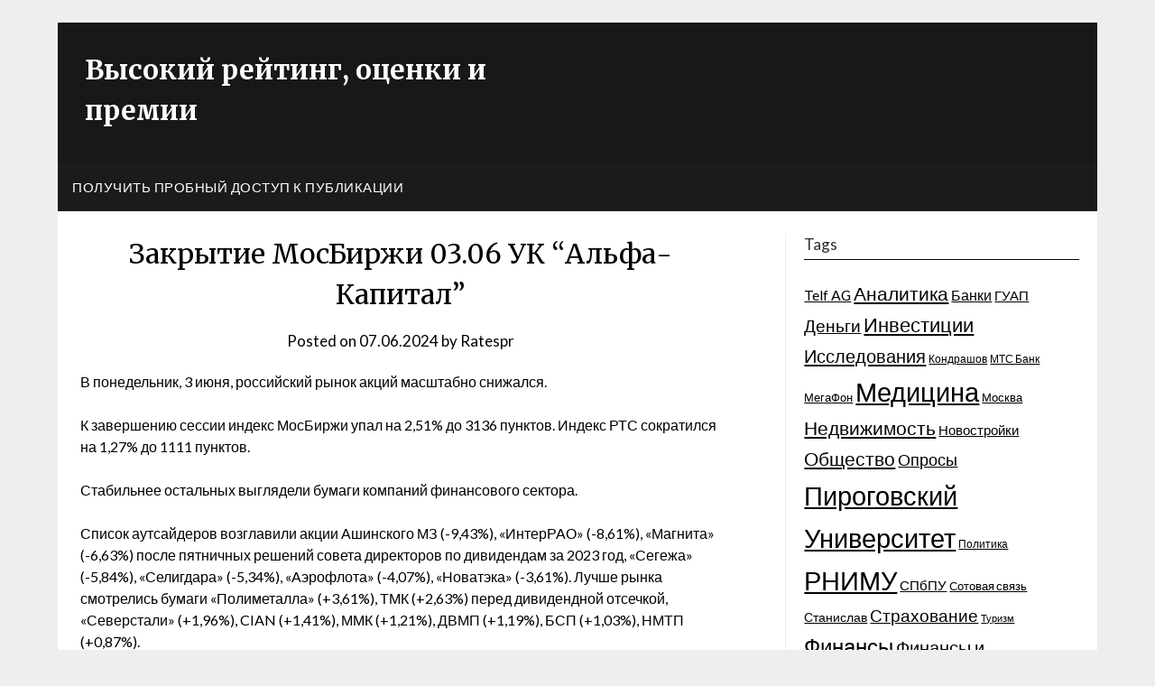

--- FILE ---
content_type: text/html; charset=UTF-8
request_url: https://high-ratings.ru/zakrytie-mosbirzhi-uk-alfa-kapital-w2tn/
body_size: 15784
content:
<!doctype html>
<html lang="ru-RU">
<head>
	<meta charset="UTF-8">
	<meta name="viewport" content="width=device-width, initial-scale=1">
	<link rel="profile" href="http://gmpg.org/xfn/11">


<link rel="apple-touch-icon" sizes="180x180" href="/apple-touch-icon.png">
<link rel="icon" type="image/png" sizes="32x32" href="/favicon-32x32.png">
<link rel="icon" type="image/png" sizes="16x16" href="/favicon-16x16.png">
<link rel="manifest" href="/site.webmanifest">
<link rel="mask-icon" href="/safari-pinned-tab.svg" color="#5bbad5">
<meta name="msapplication-TileColor" content="#603cba">
<meta name="theme-color" content="#ffffff">



	<title>Закрытие МосБиржи 03.06 УК &#8220;Альфа-Капитал&#8221; &#8211; Высокий рейтинг, оценки и премии</title>
<meta name='robots' content='max-image-preview:large' />
	<style>img:is([sizes="auto" i], [sizes^="auto," i]) { contain-intrinsic-size: 3000px 1500px }</style>
	<link rel='dns-prefetch' href='//fonts.googleapis.com' />
<link rel="alternate" type="application/rss+xml" title="Высокий рейтинг, оценки и премии &raquo; Feed" href="https://high-ratings.ru/feed/" />
<link rel="alternate" type="application/rss+xml" title="Высокий рейтинг, оценки и премии &raquo; Comments Feed" href="https://high-ratings.ru/comments/feed/" />
<link rel="alternate" type="application/rss+xml" title="Высокий рейтинг, оценки и премии &raquo; Закрытие МосБиржи 03.06 УК &#8220;Альфа-Капитал&#8221; Comments Feed" href="https://high-ratings.ru/zakrytie-mosbirzhi-uk-alfa-kapital-w2tn/feed/" />
<script type="text/javascript">
/* <![CDATA[ */
window._wpemojiSettings = {"baseUrl":"https:\/\/s.w.org\/images\/core\/emoji\/15.1.0\/72x72\/","ext":".png","svgUrl":"https:\/\/s.w.org\/images\/core\/emoji\/15.1.0\/svg\/","svgExt":".svg","source":{"concatemoji":"https:\/\/high-ratings.ru\/wp-includes\/js\/wp-emoji-release.min.js?ver=6.8.1"}};
/*! This file is auto-generated */
!function(i,n){var o,s,e;function c(e){try{var t={supportTests:e,timestamp:(new Date).valueOf()};sessionStorage.setItem(o,JSON.stringify(t))}catch(e){}}function p(e,t,n){e.clearRect(0,0,e.canvas.width,e.canvas.height),e.fillText(t,0,0);var t=new Uint32Array(e.getImageData(0,0,e.canvas.width,e.canvas.height).data),r=(e.clearRect(0,0,e.canvas.width,e.canvas.height),e.fillText(n,0,0),new Uint32Array(e.getImageData(0,0,e.canvas.width,e.canvas.height).data));return t.every(function(e,t){return e===r[t]})}function u(e,t,n){switch(t){case"flag":return n(e,"\ud83c\udff3\ufe0f\u200d\u26a7\ufe0f","\ud83c\udff3\ufe0f\u200b\u26a7\ufe0f")?!1:!n(e,"\ud83c\uddfa\ud83c\uddf3","\ud83c\uddfa\u200b\ud83c\uddf3")&&!n(e,"\ud83c\udff4\udb40\udc67\udb40\udc62\udb40\udc65\udb40\udc6e\udb40\udc67\udb40\udc7f","\ud83c\udff4\u200b\udb40\udc67\u200b\udb40\udc62\u200b\udb40\udc65\u200b\udb40\udc6e\u200b\udb40\udc67\u200b\udb40\udc7f");case"emoji":return!n(e,"\ud83d\udc26\u200d\ud83d\udd25","\ud83d\udc26\u200b\ud83d\udd25")}return!1}function f(e,t,n){var r="undefined"!=typeof WorkerGlobalScope&&self instanceof WorkerGlobalScope?new OffscreenCanvas(300,150):i.createElement("canvas"),a=r.getContext("2d",{willReadFrequently:!0}),o=(a.textBaseline="top",a.font="600 32px Arial",{});return e.forEach(function(e){o[e]=t(a,e,n)}),o}function t(e){var t=i.createElement("script");t.src=e,t.defer=!0,i.head.appendChild(t)}"undefined"!=typeof Promise&&(o="wpEmojiSettingsSupports",s=["flag","emoji"],n.supports={everything:!0,everythingExceptFlag:!0},e=new Promise(function(e){i.addEventListener("DOMContentLoaded",e,{once:!0})}),new Promise(function(t){var n=function(){try{var e=JSON.parse(sessionStorage.getItem(o));if("object"==typeof e&&"number"==typeof e.timestamp&&(new Date).valueOf()<e.timestamp+604800&&"object"==typeof e.supportTests)return e.supportTests}catch(e){}return null}();if(!n){if("undefined"!=typeof Worker&&"undefined"!=typeof OffscreenCanvas&&"undefined"!=typeof URL&&URL.createObjectURL&&"undefined"!=typeof Blob)try{var e="postMessage("+f.toString()+"("+[JSON.stringify(s),u.toString(),p.toString()].join(",")+"));",r=new Blob([e],{type:"text/javascript"}),a=new Worker(URL.createObjectURL(r),{name:"wpTestEmojiSupports"});return void(a.onmessage=function(e){c(n=e.data),a.terminate(),t(n)})}catch(e){}c(n=f(s,u,p))}t(n)}).then(function(e){for(var t in e)n.supports[t]=e[t],n.supports.everything=n.supports.everything&&n.supports[t],"flag"!==t&&(n.supports.everythingExceptFlag=n.supports.everythingExceptFlag&&n.supports[t]);n.supports.everythingExceptFlag=n.supports.everythingExceptFlag&&!n.supports.flag,n.DOMReady=!1,n.readyCallback=function(){n.DOMReady=!0}}).then(function(){return e}).then(function(){var e;n.supports.everything||(n.readyCallback(),(e=n.source||{}).concatemoji?t(e.concatemoji):e.wpemoji&&e.twemoji&&(t(e.twemoji),t(e.wpemoji)))}))}((window,document),window._wpemojiSettings);
/* ]]> */
</script>
<style id='wp-emoji-styles-inline-css' type='text/css'>

	img.wp-smiley, img.emoji {
		display: inline !important;
		border: none !important;
		box-shadow: none !important;
		height: 1em !important;
		width: 1em !important;
		margin: 0 0.07em !important;
		vertical-align: -0.1em !important;
		background: none !important;
		padding: 0 !important;
	}
</style>
<link rel='stylesheet' id='wp-block-library-css' href='https://high-ratings.ru/wp-includes/css/dist/block-library/style.min.css?ver=6.8.1' type='text/css' media='all' />
<style id='classic-theme-styles-inline-css' type='text/css'>
/*! This file is auto-generated */
.wp-block-button__link{color:#fff;background-color:#32373c;border-radius:9999px;box-shadow:none;text-decoration:none;padding:calc(.667em + 2px) calc(1.333em + 2px);font-size:1.125em}.wp-block-file__button{background:#32373c;color:#fff;text-decoration:none}
</style>
<style id='global-styles-inline-css' type='text/css'>
:root{--wp--preset--aspect-ratio--square: 1;--wp--preset--aspect-ratio--4-3: 4/3;--wp--preset--aspect-ratio--3-4: 3/4;--wp--preset--aspect-ratio--3-2: 3/2;--wp--preset--aspect-ratio--2-3: 2/3;--wp--preset--aspect-ratio--16-9: 16/9;--wp--preset--aspect-ratio--9-16: 9/16;--wp--preset--color--black: #000000;--wp--preset--color--cyan-bluish-gray: #abb8c3;--wp--preset--color--white: #ffffff;--wp--preset--color--pale-pink: #f78da7;--wp--preset--color--vivid-red: #cf2e2e;--wp--preset--color--luminous-vivid-orange: #ff6900;--wp--preset--color--luminous-vivid-amber: #fcb900;--wp--preset--color--light-green-cyan: #7bdcb5;--wp--preset--color--vivid-green-cyan: #00d084;--wp--preset--color--pale-cyan-blue: #8ed1fc;--wp--preset--color--vivid-cyan-blue: #0693e3;--wp--preset--color--vivid-purple: #9b51e0;--wp--preset--gradient--vivid-cyan-blue-to-vivid-purple: linear-gradient(135deg,rgba(6,147,227,1) 0%,rgb(155,81,224) 100%);--wp--preset--gradient--light-green-cyan-to-vivid-green-cyan: linear-gradient(135deg,rgb(122,220,180) 0%,rgb(0,208,130) 100%);--wp--preset--gradient--luminous-vivid-amber-to-luminous-vivid-orange: linear-gradient(135deg,rgba(252,185,0,1) 0%,rgba(255,105,0,1) 100%);--wp--preset--gradient--luminous-vivid-orange-to-vivid-red: linear-gradient(135deg,rgba(255,105,0,1) 0%,rgb(207,46,46) 100%);--wp--preset--gradient--very-light-gray-to-cyan-bluish-gray: linear-gradient(135deg,rgb(238,238,238) 0%,rgb(169,184,195) 100%);--wp--preset--gradient--cool-to-warm-spectrum: linear-gradient(135deg,rgb(74,234,220) 0%,rgb(151,120,209) 20%,rgb(207,42,186) 40%,rgb(238,44,130) 60%,rgb(251,105,98) 80%,rgb(254,248,76) 100%);--wp--preset--gradient--blush-light-purple: linear-gradient(135deg,rgb(255,206,236) 0%,rgb(152,150,240) 100%);--wp--preset--gradient--blush-bordeaux: linear-gradient(135deg,rgb(254,205,165) 0%,rgb(254,45,45) 50%,rgb(107,0,62) 100%);--wp--preset--gradient--luminous-dusk: linear-gradient(135deg,rgb(255,203,112) 0%,rgb(199,81,192) 50%,rgb(65,88,208) 100%);--wp--preset--gradient--pale-ocean: linear-gradient(135deg,rgb(255,245,203) 0%,rgb(182,227,212) 50%,rgb(51,167,181) 100%);--wp--preset--gradient--electric-grass: linear-gradient(135deg,rgb(202,248,128) 0%,rgb(113,206,126) 100%);--wp--preset--gradient--midnight: linear-gradient(135deg,rgb(2,3,129) 0%,rgb(40,116,252) 100%);--wp--preset--font-size--small: 13px;--wp--preset--font-size--medium: 20px;--wp--preset--font-size--large: 36px;--wp--preset--font-size--x-large: 42px;--wp--preset--spacing--20: 0.44rem;--wp--preset--spacing--30: 0.67rem;--wp--preset--spacing--40: 1rem;--wp--preset--spacing--50: 1.5rem;--wp--preset--spacing--60: 2.25rem;--wp--preset--spacing--70: 3.38rem;--wp--preset--spacing--80: 5.06rem;--wp--preset--shadow--natural: 6px 6px 9px rgba(0, 0, 0, 0.2);--wp--preset--shadow--deep: 12px 12px 50px rgba(0, 0, 0, 0.4);--wp--preset--shadow--sharp: 6px 6px 0px rgba(0, 0, 0, 0.2);--wp--preset--shadow--outlined: 6px 6px 0px -3px rgba(255, 255, 255, 1), 6px 6px rgba(0, 0, 0, 1);--wp--preset--shadow--crisp: 6px 6px 0px rgba(0, 0, 0, 1);}:where(.is-layout-flex){gap: 0.5em;}:where(.is-layout-grid){gap: 0.5em;}body .is-layout-flex{display: flex;}.is-layout-flex{flex-wrap: wrap;align-items: center;}.is-layout-flex > :is(*, div){margin: 0;}body .is-layout-grid{display: grid;}.is-layout-grid > :is(*, div){margin: 0;}:where(.wp-block-columns.is-layout-flex){gap: 2em;}:where(.wp-block-columns.is-layout-grid){gap: 2em;}:where(.wp-block-post-template.is-layout-flex){gap: 1.25em;}:where(.wp-block-post-template.is-layout-grid){gap: 1.25em;}.has-black-color{color: var(--wp--preset--color--black) !important;}.has-cyan-bluish-gray-color{color: var(--wp--preset--color--cyan-bluish-gray) !important;}.has-white-color{color: var(--wp--preset--color--white) !important;}.has-pale-pink-color{color: var(--wp--preset--color--pale-pink) !important;}.has-vivid-red-color{color: var(--wp--preset--color--vivid-red) !important;}.has-luminous-vivid-orange-color{color: var(--wp--preset--color--luminous-vivid-orange) !important;}.has-luminous-vivid-amber-color{color: var(--wp--preset--color--luminous-vivid-amber) !important;}.has-light-green-cyan-color{color: var(--wp--preset--color--light-green-cyan) !important;}.has-vivid-green-cyan-color{color: var(--wp--preset--color--vivid-green-cyan) !important;}.has-pale-cyan-blue-color{color: var(--wp--preset--color--pale-cyan-blue) !important;}.has-vivid-cyan-blue-color{color: var(--wp--preset--color--vivid-cyan-blue) !important;}.has-vivid-purple-color{color: var(--wp--preset--color--vivid-purple) !important;}.has-black-background-color{background-color: var(--wp--preset--color--black) !important;}.has-cyan-bluish-gray-background-color{background-color: var(--wp--preset--color--cyan-bluish-gray) !important;}.has-white-background-color{background-color: var(--wp--preset--color--white) !important;}.has-pale-pink-background-color{background-color: var(--wp--preset--color--pale-pink) !important;}.has-vivid-red-background-color{background-color: var(--wp--preset--color--vivid-red) !important;}.has-luminous-vivid-orange-background-color{background-color: var(--wp--preset--color--luminous-vivid-orange) !important;}.has-luminous-vivid-amber-background-color{background-color: var(--wp--preset--color--luminous-vivid-amber) !important;}.has-light-green-cyan-background-color{background-color: var(--wp--preset--color--light-green-cyan) !important;}.has-vivid-green-cyan-background-color{background-color: var(--wp--preset--color--vivid-green-cyan) !important;}.has-pale-cyan-blue-background-color{background-color: var(--wp--preset--color--pale-cyan-blue) !important;}.has-vivid-cyan-blue-background-color{background-color: var(--wp--preset--color--vivid-cyan-blue) !important;}.has-vivid-purple-background-color{background-color: var(--wp--preset--color--vivid-purple) !important;}.has-black-border-color{border-color: var(--wp--preset--color--black) !important;}.has-cyan-bluish-gray-border-color{border-color: var(--wp--preset--color--cyan-bluish-gray) !important;}.has-white-border-color{border-color: var(--wp--preset--color--white) !important;}.has-pale-pink-border-color{border-color: var(--wp--preset--color--pale-pink) !important;}.has-vivid-red-border-color{border-color: var(--wp--preset--color--vivid-red) !important;}.has-luminous-vivid-orange-border-color{border-color: var(--wp--preset--color--luminous-vivid-orange) !important;}.has-luminous-vivid-amber-border-color{border-color: var(--wp--preset--color--luminous-vivid-amber) !important;}.has-light-green-cyan-border-color{border-color: var(--wp--preset--color--light-green-cyan) !important;}.has-vivid-green-cyan-border-color{border-color: var(--wp--preset--color--vivid-green-cyan) !important;}.has-pale-cyan-blue-border-color{border-color: var(--wp--preset--color--pale-cyan-blue) !important;}.has-vivid-cyan-blue-border-color{border-color: var(--wp--preset--color--vivid-cyan-blue) !important;}.has-vivid-purple-border-color{border-color: var(--wp--preset--color--vivid-purple) !important;}.has-vivid-cyan-blue-to-vivid-purple-gradient-background{background: var(--wp--preset--gradient--vivid-cyan-blue-to-vivid-purple) !important;}.has-light-green-cyan-to-vivid-green-cyan-gradient-background{background: var(--wp--preset--gradient--light-green-cyan-to-vivid-green-cyan) !important;}.has-luminous-vivid-amber-to-luminous-vivid-orange-gradient-background{background: var(--wp--preset--gradient--luminous-vivid-amber-to-luminous-vivid-orange) !important;}.has-luminous-vivid-orange-to-vivid-red-gradient-background{background: var(--wp--preset--gradient--luminous-vivid-orange-to-vivid-red) !important;}.has-very-light-gray-to-cyan-bluish-gray-gradient-background{background: var(--wp--preset--gradient--very-light-gray-to-cyan-bluish-gray) !important;}.has-cool-to-warm-spectrum-gradient-background{background: var(--wp--preset--gradient--cool-to-warm-spectrum) !important;}.has-blush-light-purple-gradient-background{background: var(--wp--preset--gradient--blush-light-purple) !important;}.has-blush-bordeaux-gradient-background{background: var(--wp--preset--gradient--blush-bordeaux) !important;}.has-luminous-dusk-gradient-background{background: var(--wp--preset--gradient--luminous-dusk) !important;}.has-pale-ocean-gradient-background{background: var(--wp--preset--gradient--pale-ocean) !important;}.has-electric-grass-gradient-background{background: var(--wp--preset--gradient--electric-grass) !important;}.has-midnight-gradient-background{background: var(--wp--preset--gradient--midnight) !important;}.has-small-font-size{font-size: var(--wp--preset--font-size--small) !important;}.has-medium-font-size{font-size: var(--wp--preset--font-size--medium) !important;}.has-large-font-size{font-size: var(--wp--preset--font-size--large) !important;}.has-x-large-font-size{font-size: var(--wp--preset--font-size--x-large) !important;}
:where(.wp-block-post-template.is-layout-flex){gap: 1.25em;}:where(.wp-block-post-template.is-layout-grid){gap: 1.25em;}
:where(.wp-block-columns.is-layout-flex){gap: 2em;}:where(.wp-block-columns.is-layout-grid){gap: 2em;}
:root :where(.wp-block-pullquote){font-size: 1.5em;line-height: 1.6;}
</style>
<link rel='stylesheet' id='custom-comments-css-css' href='https://high-ratings.ru/wp-content/plugins/bka-single/asset/styles.css?ver=6.8.1' type='text/css' media='all' />
<link rel='stylesheet' id='affiliate-newspaperly-style-css' href='https://high-ratings.ru/wp-content/themes/newspaperly/style.css?ver=6.8.1' type='text/css' media='all' />
<link rel='stylesheet' id='font-awesome-css' href='https://high-ratings.ru/wp-content/themes/newspaperly/css/font-awesome.min.css?ver=6.8.1' type='text/css' media='all' />
<link rel='stylesheet' id='newspaperly-style-css' href='https://high-ratings.ru/wp-content/themes/rating-newspaperly/style.css?ver=6.8.1' type='text/css' media='all' />
<link rel='stylesheet' id='newspaperly-google-fonts-css' href='//fonts.googleapis.com/css?family=Lato%3A300%2C400%2C700%2C900%7CMerriweather%3A400%2C700&#038;ver=6.8.1' type='text/css' media='all' />
<script type="text/javascript" src="https://high-ratings.ru/wp-includes/js/jquery/jquery.min.js?ver=3.7.1" id="jquery-core-js"></script>
<script type="text/javascript" src="https://high-ratings.ru/wp-includes/js/jquery/jquery-migrate.min.js?ver=3.4.1" id="jquery-migrate-js"></script>
<link rel="https://api.w.org/" href="https://high-ratings.ru/wp-json/" /><link rel="alternate" title="JSON" type="application/json" href="https://high-ratings.ru/wp-json/wp/v2/posts/65542" /><link rel="EditURI" type="application/rsd+xml" title="RSD" href="https://high-ratings.ru/xmlrpc.php?rsd" />
<meta name="generator" content="WordPress 6.8.1" />
<link rel="canonical" href="https://high-ratings.ru/zakrytie-mosbirzhi-uk-alfa-kapital-w2tn/" />
<link rel='shortlink' href='https://high-ratings.ru/?p=65542' />
<link rel="alternate" title="oEmbed (JSON)" type="application/json+oembed" href="https://high-ratings.ru/wp-json/oembed/1.0/embed?url=https%3A%2F%2Fhigh-ratings.ru%2Fzakrytie-mosbirzhi-uk-alfa-kapital-w2tn%2F" />
<meta name="description" content="Аналитический обзор УК \"Альфа-Капитал\"">
		<style type="text/css">
			.header-widgets-wrapper, .content-wrap-bg { background-color:  }
			.featured-sidebar, .featured-sidebar ul li { border-color:  !important; }
			.page-numbers li a, .blogposts-list .blogpost-button, .page-numbers.current, span.page-numbers.dots { background: ; }
			.banner-widget-wrapper p, .banner-widget-wrapper h1, .banner-widget-wrapper h2, .banner-widget-wrapper h3, .banner-widget-wrapper h4, .banner-widget-wrapper h5, .banner-widget-wrapper h6, .banner-widget-wrapper ul, .banner-widget-wrapper{ color:  }
			.banner-widget-wrapper a, .banner-widget-wrapper a:hover, .banner-widget-wrapper a:active, .banner-widget-wrapper a:focus{ color: ; }
			.banner-widget-wrapper ul li { border-color: ; }
			body, .site, .swidgets-wrap h3, .post-data-text { background: ; }
			.site-title a, .site-description { color: ; }
			.header-bg { background-color:  !important; }
			.main-navigation ul li a, .main-navigation ul li .sub-arrow, .super-menu .toggle-mobile-menu,.toggle-mobile-menu:before, .mobile-menu-active .smenu-hide { color: ; }
			#smobile-menu.show .main-navigation ul ul.children.active, #smobile-menu.show .main-navigation ul ul.sub-menu.active, #smobile-menu.show .main-navigation ul li, .smenu-hide.toggle-mobile-menu.menu-toggle, #smobile-menu.show .main-navigation ul li, .primary-menu ul li ul.children li, .primary-menu ul li ul.sub-menu li, .primary-menu .pmenu, .super-menu { border-color: ; border-bottom-color: ; }
			#secondary .widget h3, #secondary .widget h3 a, #secondary .widget h4, #secondary .widget h1, #secondary .widget h2, #secondary .widget h5, #secondary .widget h6 { color: ; }
			#secondary .widget a, #secondary a, #secondary .widget li a , #secondary span.sub-arrow{ color: ; }
			#secondary, #secondary .widget, #secondary .widget p, #secondary .widget li, .widget time.rpwe-time.published { color: ; }
			#secondary .swidgets-wrap, .featured-sidebar .search-field { border-color: ; }
			.site-info, .footer-column-three input.search-submit, .footer-column-three p, .footer-column-three li, .footer-column-three td, .footer-column-three th, .footer-column-three caption { color: ; }
			.footer-column-three h3, .footer-column-three h4, .footer-column-three h5, .footer-column-three h6, .footer-column-three h1, .footer-column-three h2, .footer-column-three h4, .footer-column-three h3 a { color: ; }
			.footer-column-three a, .footer-column-three li a, .footer-column-three .widget a, .footer-column-three .sub-arrow { color: ; }
			.footer-column-three h3:after { background: ; }
			.site-info, .widget ul li, .footer-column-three input.search-field, .footer-column-three input.search-submit { border-color: ; }
			.site-footer { background-color: ; }
			.archive .page-header h1, .blogposts-list h2 a, .blogposts-list h2 a:hover, .blogposts-list h2 a:active, .search-results h1.page-title { color: ; }
			.blogposts-list .post-data-text, .blogposts-list .post-data-text a{ color: ; }
			.blogposts-list p { color: ; }
			.page-numbers li a, .blogposts-list .blogpost-button, span.page-numbers.dots, .page-numbers.current, .page-numbers li a:hover { color: ; }
			.archive .page-header h1, .search-results h1.page-title, .blogposts-list.fbox, span.page-numbers.dots, .page-numbers li a, .page-numbers.current { border-color: ; }
			.blogposts-list .post-data-divider { background: ; }
			.page .comments-area .comment-author, .page .comments-area .comment-author a, .page .comments-area .comments-title, .page .content-area h1, .page .content-area h2, .page .content-area h3, .page .content-area h4, .page .content-area h5, .page .content-area h6, .page .content-area th, .single  .comments-area .comment-author, .single .comments-area .comment-author a, .single .comments-area .comments-title, .single .content-area h1, .single .content-area h2, .single .content-area h3, .single .content-area h4, .single .content-area h5, .single .content-area h6, .single .content-area th, .search-no-results h1, .error404 h1 { color: ; }
			.single .post-data-text, .page .post-data-text, .page .post-data-text a, .single .post-data-text a, .comments-area .comment-meta .comment-metadata a { color: ; }
			.page .content-area p, .page article, .page .content-area table, .page .content-area dd, .page .content-area dt, .page .content-area address, .page .content-area .entry-content, .page .content-area li, .page .content-area ol, .single .content-area p, .single article, .single .content-area table, .single .content-area dd, .single .content-area dt, .single .content-area address, .single .entry-content, .single .content-area li, .single .content-area ol, .search-no-results .page-content p { color: ; }
			.single .entry-content a, .page .entry-content a, .comment-content a, .comments-area .reply a, .logged-in-as a, .comments-area .comment-respond a { color: ; }
			.comments-area p.form-submit input { background: ; }
			.error404 .page-content p, .error404 input.search-submit, .search-no-results input.search-submit { color: ; }
			.page .comments-area, .page article.fbox, .page article tr, .page .comments-area ol.comment-list ol.children li, .page .comments-area ol.comment-list .comment, .single .comments-area, .single article.fbox, .single article tr, .comments-area ol.comment-list ol.children li, .comments-area ol.comment-list .comment, .error404 main#main, .error404 .search-form label, .search-no-results .search-form label, .error404 input.search-submit, .search-no-results input.search-submit, .error404 main#main, .search-no-results section.fbox.no-results.not-found{ border-color: ; }
			.single .post-data-divider, .page .post-data-divider { background: ; }
			.single .comments-area p.form-submit input, .page .comments-area p.form-submit input { color: ; }
			.bottom-header-wrapper { padding-top: px; }
			.bottom-header-wrapper { padding-bottom: px; }
			.bottom-header-wrapper { background: ; }
			.bottom-header-wrapper *{ color: ; }
			.header-widget a, .header-widget li a, .header-widget i.fa { color: ; }
			.header-widget, .header-widget p, .header-widget li, .header-widget .textwidget { color: ; }
			.header-widget .widget-title, .header-widget h1, .header-widget h3, .header-widget h2, .header-widget h4, .header-widget h5, .header-widget h6{ color: ; }
			.header-widget.swidgets-wrap, .header-widget ul li, .header-widget .search-field { border-color: ; }
			.header-widgets-wrapper .swidgets-wrap{ background: ; }
			.primary-menu .pmenu, .super-menu, #smobile-menu, .primary-menu ul li ul.children, .primary-menu ul li ul.sub-menu { background-color: ; }
			#secondary .swidgets-wrap{ background: ; }
			#secondary .swidget { border-color: ; }
			.archive article.fbox, .search-results article.fbox, .blog article.fbox { background: ; }
			.comments-area, .single article.fbox, .page article.fbox { background: ; }
		</style>
	<style type="text/css">.recentcomments a{display:inline !important;padding:0 !important;margin:0 !important;}</style></head>

<body class="wp-singular post-template-default single single-post postid-65542 single-format-standard wp-theme-newspaperly wp-child-theme-rating-newspaperly cookies-not-set masthead-fixed">
	   
	<div id="page" class="site">
		<header id="masthead" class="sheader site-header clearfix">
			<div class="content-wrap">

				<!-- Header background color and image is added to class below -->
				<div class="header-bg">
											<div class="site-branding">
							 
								<!-- If you are viewing the a sub page, make the title a paragraph -->
								<p class="site-title"><a href="https://high-ratings.ru/" rel="home">Высокий рейтинг, оценки и премии</a></p>
								
							</div>
																				</div>
					</div>

					<!-- Navigation below these lines, move it up if you want it above the header -->
					<nav id="primary-site-navigation" class="primary-menu main-navigation clearfix">
						<a href="#" id="pull" class="smenu-hide toggle-mobile-menu menu-toggle" aria-controls="secondary-menu" aria-expanded="false">Menu</a>
						<div class="content-wrap text-center">
							<div class="center-main-menu">
								<div id="primary-menu" class="pmenu"><ul>
<li class="page_item page-item-117246"><a href="https://high-ratings.ru/poluchit-probnyj-dostup-k-publikacii/">Получить пробный доступ к публикации</a></li>
</ul></div>
								</div>
							</div>
						</nav>
						<div class="content-wrap">
							<div class="super-menu clearfix">
								<div class="super-menu-inner">
									<a href="#" id="pull" class="toggle-mobile-menu menu-toggle" aria-controls="secondary-menu" aria-expanded="false">Menu</a>
								</div>
							</div>
						</div>
						<div id="mobile-menu-overlay"></div>
						<!-- Navigation above these lines, move it up if you want it above the header -->
					</header>

					<div class="content-wrap">


						<!-- Upper widgets -->
						<div class="header-widgets-wrapper">
							
							
													</div>

					</div>

					<div id="content" class="site-content clearfix">
						<div class="content-wrap">
							<div class="content-wrap-bg">

	<div id="primary" class="featured-content content-area">
		<main id="main" class="site-main">

		
<article id="post-65542" class="posts-entry fbox post-65542 post type-post status-publish format-standard hentry category-channel">

	<header class="entry-header">
		<h1 class="entry-title">Закрытие МосБиржи 03.06 УК &#8220;Альфа-Капитал&#8221;</h1>		<div class="entry-meta">
			<div class="blog-data-wrapper">
				<div class="post-data-divider"></div>
				<div class="post-data-positioning">
					<div class="post-data-text">
						<span class="posted-on">Posted on <a href="https://high-ratings.ru/zakrytie-mosbirzhi-uk-alfa-kapital-w2tn/" rel="bookmark"><time class="entry-date published" datetime="2024-06-07T12:47:00+03:00">07.06.2024</time><time class="updated" datetime="2024-06-07T13:49:56+03:00">07.06.2024</time></a></span><span class="byline"> by <span class="author vcard"><a class="url fn n" href="https://high-ratings.ru/author/ratespr/">Ratespr</a></span></span>					</div>
				</div>
			</div>
		</div><!-- .entry-meta -->
			</header><!-- .entry-header -->

	<div class="entry-content">
		<div id='body_221889_miss_1'></div> <p>В понедельник, 3 июня, российский рынок акций масштабно снижался.</p><p>К завершению сессии индекс МосБиржи упал на 2,51% до 3136 пунктов. Индекс РТС сократился на 1,27% до 1111 пунктов.&nbsp;</p><p>Стабильнее остальных выглядели бумаги компаний финансового сектора.&nbsp;</p><p>Список аутсайдеров возглавили акции Ашинского МЗ (-9,43%), «ИнтерРАО» (-8,61%), «Магнита» (-6,63%) после пятничных решений совета директоров по дивидендам за 2023 год, «Сегежа» (-5,84%), «Селигдара» (-5,34%), «Аэрофлота» (-4,07%), «Новатэка» (-3,61%). Лучше рынка смотрелись бумаги «Полиметалла» (+3,61%), ТМК (+2,63%) перед дивидендной отсечкой, «Северстали» (+1,96%), CIAN (+1,41%), ММК (+1,21%), ДВМП (+1,19%), БСП (+1,03%), НМТП (+0,87%).</p><p>Индекс RGBI понизился на 0,31% до 107,25 пунктов.</p><p><br></p><p><strong>Владислав Силаев, старший трейдер УК "Альфа-Капитал"</strong></p>
    <p>Комментариев пока нет.</p>
<h4>Прочтите также:</h4><ul><li><a href="https://high-ratings.ru/khod-torgov-mosbirzhi-19-06-uk-alfa-kapital-c7/">Ход торгов МосБиржи 19.06 УК "Альфа-Капитал"</a></li><li><a href="https://high-ratings.ru/1391745-zavershenie-torgov-na-valyutnom-rynke-uk-al-z248f/">Завершение торгов на валютном рынке 04.04 УК "Альфа-Капитал"</a></li><li><a href="https://high-ratings.ru/zakrytie-mosbirzhi-26-02-uk-alfa-kapital-19u/">Закрытие МосБиржи 26.02 УК "Альфа-Капитал"</a></li><li><a href="https://high-ratings.ru/post-otkrytie-torgov-na-valyutnom-rynke-09-02-uk-alf-cr78/">Открытие торгов на валютном рынке 09.02 УК "Альфа-Капитал"</a></li><li><a href="https://high-ratings.ru/9247420-zakrytie-mosbirzhi-05-02-uk-alfa-kapital-61/">Закрытие МосБиржи 05.02 УК "Альфа-Капитал"</a></li></ul>
			<div class="tags-list">
							</div>
	</div><!-- .entry-content -->
</article><!-- #post-65542 -->

<div id="comments" class="fbox comments-area">

		<div id="respond" class="comment-respond">
		<h3 id="reply-title" class="comment-reply-title">Leave a Reply <small><a rel="nofollow" id="cancel-comment-reply-link" href="/zakrytie-mosbirzhi-uk-alfa-kapital-w2tn/#respond" style="display:none;">Cancel reply</a></small></h3><form action="https://high-ratings.ru/wp-comments-post.php" method="post" id="commentform" class="comment-form" novalidate><p class="comment-notes"><span id="email-notes">Your email address will not be published.</span> <span class="required-field-message">Required fields are marked <span class="required">*</span></span></p><p class="comment-form-comment"><label for="comment">Comment <span class="required">*</span></label> <textarea autocomplete="new-password"  id="a673a2d32a"  name="a673a2d32a"   cols="45" rows="8" maxlength="65525" required></textarea><textarea id="comment" aria-label="hp-comment" aria-hidden="true" name="comment" autocomplete="new-password" style="padding:0 !important;clip:rect(1px, 1px, 1px, 1px) !important;position:absolute !important;white-space:nowrap !important;height:1px !important;width:1px !important;overflow:hidden !important;" tabindex="-1"></textarea><script data-noptimize>document.getElementById("comment").setAttribute( "id", "a322d2703910cfbf6c5e099d61c8df7e" );document.getElementById("a673a2d32a").setAttribute( "id", "comment" );</script></p><p class="comment-form-author"><label for="author">Name <span class="required">*</span></label> <input id="author" name="author" type="text" value="" size="30" maxlength="245" autocomplete="name" required /></p>
<p class="comment-form-email"><label for="email">Email <span class="required">*</span></label> <input id="email" name="email" type="email" value="" size="30" maxlength="100" aria-describedby="email-notes" autocomplete="email" required /></p>
<p class="comment-form-url"><label for="url">Website</label> <input id="url" name="url" type="url" value="" size="30" maxlength="200" autocomplete="url" /></p>
<p class="comment-form-cookies-consent"><input id="wp-comment-cookies-consent" name="wp-comment-cookies-consent" type="checkbox" value="yes" /> <label for="wp-comment-cookies-consent">Save my name, email, and website in this browser for the next time I comment.</label></p>
<p class="form-submit"><input name="submit" type="submit" id="submit" class="submit" value="Post Comment" /> <input type='hidden' name='comment_post_ID' value='65542' id='comment_post_ID' />
<input type='hidden' name='comment_parent' id='comment_parent' value='0' />
</p></form>	</div><!-- #respond -->
	
</div><!-- #comments -->

		</main><!-- #main -->
	</div><!-- #primary -->


<aside id="secondary" class="featured-sidebar widget-area">
	<section id="tag_cloud-1" class="fbox swidgets-wrap widget widget_tag_cloud"><div class="swidget"><div class="sidebar-title-border"><h3 class="widget-title">Tags</h3></div></div><div class="tagcloud"><a href="https://high-ratings.ru/tag/telf-ag/" class="tag-cloud-link tag-link-13168 tag-link-position-1" style="font-size: 11.80701754386pt;" aria-label="Telf AG (1,032 items)">Telf AG</a>
<a href="https://high-ratings.ru/tag/analitika/" class="tag-cloud-link tag-link-142 tag-link-position-2" style="font-size: 15.982456140351pt;" aria-label="Аналитика (2,226 items)">Аналитика</a>
<a href="https://high-ratings.ru/tag/banki/" class="tag-cloud-link tag-link-73 tag-link-position-3" style="font-size: 11.80701754386pt;" aria-label="Банки (1,028 items)">Банки</a>
<a href="https://high-ratings.ru/tag/guap/" class="tag-cloud-link tag-link-25003 tag-link-position-4" style="font-size: 11.315789473684pt;" aria-label=" ГУАП (930 items)"> ГУАП</a>
<a href="https://high-ratings.ru/tag/dengi/" class="tag-cloud-link tag-link-355 tag-link-position-5" style="font-size: 14.140350877193pt;" aria-label="Деньги (1,577 items)">Деньги</a>
<a href="https://high-ratings.ru/tag/investicii/" class="tag-cloud-link tag-link-91 tag-link-position-6" style="font-size: 16.719298245614pt;" aria-label="Инвестиции (2,598 items)">Инвестиции</a>
<a href="https://high-ratings.ru/tag/issledovaniya/" class="tag-cloud-link tag-link-2036 tag-link-position-7" style="font-size: 15.368421052632pt;" aria-label="Исследования (1,973 items)">Исследования</a>
<a href="https://high-ratings.ru/tag/kondrashov/" class="tag-cloud-link tag-link-32888 tag-link-position-8" style="font-size: 9.1052631578947pt;" aria-label="Кондрашов (612 items)">Кондрашов</a>
<a href="https://high-ratings.ru/tag/mts-bank/" class="tag-cloud-link tag-link-72 tag-link-position-9" style="font-size: 8.859649122807pt;" aria-label="МТС Банк (592 items)">МТС Банк</a>
<a href="https://high-ratings.ru/tag/megafon/" class="tag-cloud-link tag-link-342 tag-link-position-10" style="font-size: 9.719298245614pt;" aria-label="МегаФон (687 items)">МегаФон</a>
<a href="https://high-ratings.ru/tag/medicina/" class="tag-cloud-link tag-link-897 tag-link-position-11" style="font-size: 21.631578947368pt;" aria-label="Медицина (6,475 items)">Медицина</a>
<a href="https://high-ratings.ru/tag/moskva/" class="tag-cloud-link tag-link-432 tag-link-position-12" style="font-size: 9.9649122807018pt;" aria-label="Москва (716 items)">Москва</a>
<a href="https://high-ratings.ru/tag/nedvizhimost/" class="tag-cloud-link tag-link-645 tag-link-position-13" style="font-size: 15.736842105263pt;" aria-label="Недвижимость (2,146 items)">Недвижимость</a>
<a href="https://high-ratings.ru/tag/novostrojki/" class="tag-cloud-link tag-link-3096 tag-link-position-14" style="font-size: 10.947368421053pt;" aria-label="Новостройки (863 items)">Новостройки</a>
<a href="https://high-ratings.ru/tag/obshhestvo/" class="tag-cloud-link tag-link-99 tag-link-position-15" style="font-size: 15.982456140351pt;" aria-label="Общество (2,228 items)">Общество</a>
<a href="https://high-ratings.ru/tag/oprosy/" class="tag-cloud-link tag-link-2086 tag-link-position-16" style="font-size: 13.280701754386pt;" aria-label="Опросы (1,360 items)">Опросы</a>
<a href="https://high-ratings.ru/tag/pirogovskij-universitet/" class="tag-cloud-link tag-link-39973 tag-link-position-17" style="font-size: 22pt;" aria-label="Пироговский Университет (6,893 items)">Пироговский Университет</a>
<a href="https://high-ratings.ru/tag/politika/" class="tag-cloud-link tag-link-893 tag-link-position-18" style="font-size: 9.1052631578947pt;" aria-label="Политика (619 items)">Политика</a>
<a href="https://high-ratings.ru/tag/rnimu/" class="tag-cloud-link tag-link-34321 tag-link-position-19" style="font-size: 22pt;" aria-label="РНИМУ (6,936 items)">РНИМУ</a>
<a href="https://high-ratings.ru/tag/spbpu/" class="tag-cloud-link tag-link-7828 tag-link-position-20" style="font-size: 11.315789473684pt;" aria-label="СПбПУ (933 items)">СПбПУ</a>
<a href="https://high-ratings.ru/tag/sotovaya-svyaz/" class="tag-cloud-link tag-link-349 tag-link-position-21" style="font-size: 9.5964912280702pt;" aria-label="Сотовая связь (673 items)">Сотовая связь</a>
<a href="https://high-ratings.ru/tag/stanislav/" class="tag-cloud-link tag-link-32887 tag-link-position-22" style="font-size: 10.824561403509pt;" aria-label="Станислав (857 items)">Станислав</a>
<a href="https://high-ratings.ru/tag/strahovanie/" class="tag-cloud-link tag-link-1717 tag-link-position-23" style="font-size: 14.508771929825pt;" aria-label="Страхование (1,702 items)">Страхование</a>
<a href="https://high-ratings.ru/tag/turizm/" class="tag-cloud-link tag-link-116 tag-link-position-24" style="font-size: 8pt;" aria-label="Туризм (500 items)">Туризм</a>
<a href="https://high-ratings.ru/tag/finansy/" class="tag-cloud-link tag-link-74 tag-link-position-25" style="font-size: 17.701754385965pt;" aria-label="Финансы (3,066 items)">Финансы</a>
<a href="https://high-ratings.ru/tag/finansy-i-investicii/" class="tag-cloud-link tag-link-31 tag-link-position-26" style="font-size: 15.122807017544pt;" aria-label="Финансы и инвестиции (1,906 items)">Финансы и инвестиции</a>
<a href="https://high-ratings.ru/tag/finansy-i-ekonomika/" class="tag-cloud-link tag-link-261 tag-link-position-27" style="font-size: 15pt;" aria-label="Финансы и экономика (1,844 items)">Финансы и экономика</a>
<a href="https://high-ratings.ru/tag/bezopasnost/" class="tag-cloud-link tag-link-130 tag-link-position-28" style="font-size: 8.2456140350877pt;" aria-label="безопасность (527 items)">безопасность</a>
<a href="https://high-ratings.ru/tag/biznes/" class="tag-cloud-link tag-link-167 tag-link-position-29" style="font-size: 13.771929824561pt;" aria-label="бизнес (1,479 items)">бизнес</a>
<a href="https://high-ratings.ru/tag/dmitrij/" class="tag-cloud-link tag-link-37571 tag-link-position-30" style="font-size: 8.6140350877193pt;" aria-label="дмитрий (562 items)">дмитрий</a>
<a href="https://high-ratings.ru/tag/zdorove/" class="tag-cloud-link tag-link-179 tag-link-position-31" style="font-size: 22pt;" aria-label="здоровье (6,866 items)">здоровье</a>
<a href="https://high-ratings.ru/tag/internet/" class="tag-cloud-link tag-link-220 tag-link-position-32" style="font-size: 10.578947368421pt;" aria-label="интернет (813 items)">интернет</a>
<a href="https://high-ratings.ru/tag/marketing/" class="tag-cloud-link tag-link-299 tag-link-position-33" style="font-size: 14.140350877193pt;" aria-label="маркетинг (1,573 items)">маркетинг</a>
<a href="https://high-ratings.ru/tag/nauka/" class="tag-cloud-link tag-link-414 tag-link-position-34" style="font-size: 10.333333333333pt;" aria-label="наука (775 items)">наука</a>
<a href="https://high-ratings.ru/tag/obrazovanie/" class="tag-cloud-link tag-link-169 tag-link-position-35" style="font-size: 13.771929824561pt;" aria-label="образование (1,482 items)">образование</a>
<a href="https://high-ratings.ru/tag/rejting/" class="tag-cloud-link tag-link-1359 tag-link-position-36" style="font-size: 8.1228070175439pt;" aria-label="рейтинг (513 items)">рейтинг</a>
<a href="https://high-ratings.ru/tag/rossiya/" class="tag-cloud-link tag-link-412 tag-link-position-37" style="font-size: 12.175438596491pt;" aria-label="россия (1,089 items)">россия</a>
<a href="https://high-ratings.ru/tag/smeta/" class="tag-cloud-link tag-link-1702 tag-link-position-38" style="font-size: 10.701754385965pt;" aria-label="смета (840 items)">смета</a>
<a href="https://high-ratings.ru/tag/stroitelnaya-ekspertiza/" class="tag-cloud-link tag-link-1946 tag-link-position-39" style="font-size: 10.701754385965pt;" aria-label="строительная экспертиза (837 items)">строительная экспертиза</a>
<a href="https://high-ratings.ru/tag/stroitelstvo/" class="tag-cloud-link tag-link-95 tag-link-position-40" style="font-size: 11.19298245614pt;" aria-label="строительство (914 items)">строительство</a>
<a href="https://high-ratings.ru/tag/tehnologii/" class="tag-cloud-link tag-link-126 tag-link-position-41" style="font-size: 8.859649122807pt;" aria-label="технологии (584 items)">технологии</a>
<a href="https://high-ratings.ru/tag/ekonomika/" class="tag-cloud-link tag-link-217 tag-link-position-42" style="font-size: 18.315789473684pt;" aria-label="экономика (3,442 items)">экономика</a>
<a href="https://high-ratings.ru/tag/ekspertiza/" class="tag-cloud-link tag-link-93 tag-link-position-43" style="font-size: 11.80701754386pt;" aria-label="экспертиза (1,025 items)">экспертиза</a>
<a href="https://high-ratings.ru/tag/ekspertiza-proektov/" class="tag-cloud-link tag-link-38105 tag-link-position-44" style="font-size: 10.701754385965pt;" aria-label="экспертиза проектов (833 items)">экспертиза проектов</a>
<a href="https://high-ratings.ru/tag/ekspertiza-smet/" class="tag-cloud-link tag-link-38036 tag-link-position-45" style="font-size: 10.701754385965pt;" aria-label="экспертиза смет (835 items)">экспертиза смет</a></div>
</section><section id="categories-1" class="fbox swidgets-wrap widget widget_categories"><div class="swidget"><div class="sidebar-title-border"><h3 class="widget-title">Categories</h3></div></div>
			<ul>
					<li class="cat-item cat-item-3"><a href="https://high-ratings.ru/category/biznes/">Бизнес</a>
</li>
	<li class="cat-item cat-item-4"><a href="https://high-ratings.ru/category/internet-magaziny/">Интернет-магазины</a>
</li>
	<li class="cat-item cat-item-1"><a href="https://high-ratings.ru/category/channel/">Канал</a>
</li>
	<li class="cat-item cat-item-5"><a href="https://high-ratings.ru/category/kultura/">Культура</a>
</li>
	<li class="cat-item cat-item-6"><a href="https://high-ratings.ru/category/marketing/">Маркетинг</a>
</li>
	<li class="cat-item cat-item-2"><a href="https://high-ratings.ru/category/onlajn-premii/">Онлайн премии</a>
</li>
	<li class="cat-item cat-item-8"><a href="https://high-ratings.ru/category/prodazhi/">Продажи</a>
</li>
	<li class="cat-item cat-item-7"><a href="https://high-ratings.ru/category/uslugi/">Услуги</a>
</li>
			</ul>

			</section>
		<section id="recent-posts-1" class="fbox swidgets-wrap widget widget_recent_entries">
		<div class="swidget"><div class="sidebar-title-border"><h3 class="widget-title">Recent Posts</h3></div></div>
		<ul>
											<li>
					<a href="https://high-ratings.ru/mts-bank-zapustil-universalnoe-reshenie-dl-xq8s/">МТС Банк запустил универсальное решение для бизнеса с онлайн-кассой и эквайрингом</a>
									</li>
											<li>
					<a href="https://high-ratings.ru/5921270-v-leti-zapustili-laboratoriyu-dlya-podgotovki-inzhenerov-raz-0bf/">В ЛЭТИ запустили лабораторию для подготовки инженеров-разработчиков оборудования стандартов 4G LTE и 5G New Radio</a>
									</li>
											<li>
					<a href="https://high-ratings.ru/sovremennye-vyzovy-i-resheniya-v-obespechenii-vuzov-kachestvennoj-infrastrukturoj-po-opytu-reu/">Современные вызовы и решения в обеспечении вузов качественной инфраструктурой по опыту РЭУ</a>
									</li>
											<li>
					<a href="https://high-ratings.ru/rossiyane-brosilis-oformlyat-deshevuyu-ipoteku-189/">Россияне бросились оформлять дешевую ипотеку</a>
									</li>
											<li>
					<a href="https://high-ratings.ru/zaklyuchitelnyjj-etap-ix-sezona-vserossijjskojj-olimpiady-studento-1f17/">Заключительный этап IX сезона Всероссийской олимпиады студентов «Я – профессионал»</a>
									</li>
					</ul>

		</section><section id="archives-1" class="fbox swidgets-wrap widget widget_archive"><div class="swidget"><div class="sidebar-title-border"><h3 class="widget-title">Archives</h3></div></div>
			<ul>
					<li><a href='https://high-ratings.ru/2026/01/'>January 2026</a></li>
	<li><a href='https://high-ratings.ru/2025/12/'>December 2025</a></li>
	<li><a href='https://high-ratings.ru/2025/11/'>November 2025</a></li>
	<li><a href='https://high-ratings.ru/2025/10/'>October 2025</a></li>
	<li><a href='https://high-ratings.ru/2025/09/'>September 2025</a></li>
	<li><a href='https://high-ratings.ru/2025/08/'>August 2025</a></li>
	<li><a href='https://high-ratings.ru/2025/07/'>July 2025</a></li>
	<li><a href='https://high-ratings.ru/2025/06/'>June 2025</a></li>
	<li><a href='https://high-ratings.ru/2025/05/'>May 2025</a></li>
	<li><a href='https://high-ratings.ru/2025/04/'>April 2025</a></li>
	<li><a href='https://high-ratings.ru/2025/03/'>March 2025</a></li>
	<li><a href='https://high-ratings.ru/2025/02/'>February 2025</a></li>
	<li><a href='https://high-ratings.ru/2025/01/'>January 2025</a></li>
	<li><a href='https://high-ratings.ru/2024/12/'>December 2024</a></li>
	<li><a href='https://high-ratings.ru/2024/11/'>November 2024</a></li>
	<li><a href='https://high-ratings.ru/2024/10/'>October 2024</a></li>
	<li><a href='https://high-ratings.ru/2024/09/'>September 2024</a></li>
	<li><a href='https://high-ratings.ru/2024/08/'>August 2024</a></li>
	<li><a href='https://high-ratings.ru/2024/07/'>July 2024</a></li>
	<li><a href='https://high-ratings.ru/2024/06/'>June 2024</a></li>
	<li><a href='https://high-ratings.ru/2024/05/'>May 2024</a></li>
	<li><a href='https://high-ratings.ru/2024/04/'>April 2024</a></li>
	<li><a href='https://high-ratings.ru/2024/03/'>March 2024</a></li>
	<li><a href='https://high-ratings.ru/2024/02/'>February 2024</a></li>
	<li><a href='https://high-ratings.ru/2024/01/'>January 2024</a></li>
	<li><a href='https://high-ratings.ru/2023/12/'>December 2023</a></li>
	<li><a href='https://high-ratings.ru/2023/11/'>November 2023</a></li>
	<li><a href='https://high-ratings.ru/2023/10/'>October 2023</a></li>
	<li><a href='https://high-ratings.ru/2023/09/'>September 2023</a></li>
	<li><a href='https://high-ratings.ru/2023/08/'>August 2023</a></li>
	<li><a href='https://high-ratings.ru/2023/07/'>July 2023</a></li>
	<li><a href='https://high-ratings.ru/2023/06/'>June 2023</a></li>
	<li><a href='https://high-ratings.ru/2023/05/'>May 2023</a></li>
	<li><a href='https://high-ratings.ru/2023/04/'>April 2023</a></li>
	<li><a href='https://high-ratings.ru/2023/03/'>March 2023</a></li>
	<li><a href='https://high-ratings.ru/2023/02/'>February 2023</a></li>
	<li><a href='https://high-ratings.ru/2023/01/'>January 2023</a></li>
	<li><a href='https://high-ratings.ru/2022/12/'>December 2022</a></li>
	<li><a href='https://high-ratings.ru/2022/11/'>November 2022</a></li>
	<li><a href='https://high-ratings.ru/2022/10/'>October 2022</a></li>
	<li><a href='https://high-ratings.ru/2022/09/'>September 2022</a></li>
	<li><a href='https://high-ratings.ru/2022/08/'>August 2022</a></li>
	<li><a href='https://high-ratings.ru/2022/07/'>July 2022</a></li>
	<li><a href='https://high-ratings.ru/2022/06/'>June 2022</a></li>
	<li><a href='https://high-ratings.ru/2022/05/'>May 2022</a></li>
	<li><a href='https://high-ratings.ru/2022/04/'>April 2022</a></li>
	<li><a href='https://high-ratings.ru/2022/03/'>March 2022</a></li>
	<li><a href='https://high-ratings.ru/2022/02/'>February 2022</a></li>
	<li><a href='https://high-ratings.ru/2022/01/'>January 2022</a></li>
	<li><a href='https://high-ratings.ru/2021/12/'>December 2021</a></li>
	<li><a href='https://high-ratings.ru/2021/11/'>November 2021</a></li>
	<li><a href='https://high-ratings.ru/2021/10/'>October 2021</a></li>
	<li><a href='https://high-ratings.ru/2021/09/'>September 2021</a></li>
	<li><a href='https://high-ratings.ru/2021/08/'>August 2021</a></li>
	<li><a href='https://high-ratings.ru/2021/07/'>July 2021</a></li>
	<li><a href='https://high-ratings.ru/2021/06/'>June 2021</a></li>
	<li><a href='https://high-ratings.ru/2021/05/'>May 2021</a></li>
	<li><a href='https://high-ratings.ru/2021/04/'>April 2021</a></li>
	<li><a href='https://high-ratings.ru/2021/03/'>March 2021</a></li>
	<li><a href='https://high-ratings.ru/2021/02/'>February 2021</a></li>
	<li><a href='https://high-ratings.ru/2020/12/'>December 2020</a></li>
	<li><a href='https://high-ratings.ru/2020/10/'>October 2020</a></li>
	<li><a href='https://high-ratings.ru/2020/04/'>April 2020</a></li>
	<li><a href='https://high-ratings.ru/2020/02/'>February 2020</a></li>
	<li><a href='https://high-ratings.ru/2019/12/'>December 2019</a></li>
	<li><a href='https://high-ratings.ru/2019/10/'>October 2019</a></li>
	<li><a href='https://high-ratings.ru/2019/09/'>September 2019</a></li>
	<li><a href='https://high-ratings.ru/2019/03/'>March 2019</a></li>
	<li><a href='https://high-ratings.ru/2019/01/'>January 2019</a></li>
	<li><a href='https://high-ratings.ru/2018/12/'>December 2018</a></li>
	<li><a href='https://high-ratings.ru/2018/08/'>August 2018</a></li>
	<li><a href='https://high-ratings.ru/2017/05/'>May 2017</a></li>
	<li><a href='https://high-ratings.ru/2010/07/'>July 2010</a></li>
			</ul>

			</section></aside><!-- #secondary -->
	</div>
</div>
</div><!-- #content -->
<div class="content-wrap">

	<footer id="colophon" class="site-footer clearfix">

		
			
						<div class="site-info">
				&copy;2026 Высокий рейтинг, оценки и премии

				<!-- Delete below lines to remove copyright from footer -->
				<span class="footer-info-right">
					 | Design: <a href="https://superbthemes.com/" rel="nofollow">Newspaperly WordPress Theme</a>
				</span>
				<!-- Delete above lines to remove copyright from footer -->

			</div>
		</div>
	</footer><!-- #colophon -->
</div>

</div><!-- #page -->

<div id="smobile-menu" class="mobile-only"></div>
<div id="mobile-menu-overlay"></div>

<script type="speculationrules">
{"prefetch":[{"source":"document","where":{"and":[{"href_matches":"\/*"},{"not":{"href_matches":["\/wp-*.php","\/wp-admin\/*","\/wp-content\/uploads\/*","\/wp-content\/*","\/wp-content\/plugins\/*","\/wp-content\/themes\/rating-newspaperly\/*","\/wp-content\/themes\/newspaperly\/*","\/*\\?(.+)"]}},{"not":{"selector_matches":"a[rel~=\"nofollow\"]"}},{"not":{"selector_matches":".no-prefetch, .no-prefetch a"}}]},"eagerness":"conservative"}]}
</script>
<p style="text-align: center; margin: 20px;"><a href="https://www.business-key.com/conditions.html" target="_blank" style="margin-right:10px;">Пользовательское соглашение</a></p><script type="text/javascript" src="https://high-ratings.ru/wp-content/themes/newspaperly/js/navigation.js?ver=20170823" id="newspaperly-navigation-js"></script>
<script type="text/javascript" src="https://high-ratings.ru/wp-content/themes/newspaperly/js/skip-link-focus-fix.js?ver=20170823" id="newspaperly-skip-link-focus-fix-js"></script>
<script type="text/javascript" src="https://high-ratings.ru/wp-content/themes/newspaperly/js/jquery.flexslider.js?ver=20150423" id="newspaperly-flexslider-jquery-js"></script>
<script type="text/javascript" src="https://high-ratings.ru/wp-content/themes/newspaperly/js/script.js?ver=20160720" id="newspaperly-script-js"></script>
<script type="text/javascript" src="https://high-ratings.ru/wp-includes/js/comment-reply.min.js?ver=6.8.1" id="comment-reply-js" async="async" data-wp-strategy="async"></script>
<script src="https://www.business-key.com/mon/pix.php?d=high-ratings.ru&pid=65542&u=https%3A%2F%2Fhigh-ratings.ru%2F%3Fp%3D65542&r=1615498587"></script> <!-- Yandex.Metrika counter -->
<script type="text/javascript" >
   (function(m,e,t,r,i,k,a){m[i]=m[i]||function(){(m[i].a=m[i].a||[]).push(arguments)};
   m[i].l=1*new Date();k=e.createElement(t),a=e.getElementsByTagName(t)[0],k.async=1,k.src=r,a.parentNode.insertBefore(k,a)})
   (window, document, "script", "https://mc.yandex.ru/metrika/tag.js", "ym");

   ym(83994415, "init", {
        clickmap:true,
        trackLinks:true,
        accurateTrackBounce:true
   });
</script>
<noscript><div><img src="https://mc.yandex.ru/watch/83994415" style="position:absolute; left:-9999px;" alt="" /></div></noscript>
<!-- /Yandex.Metrika counter -->  <style>
	  
	 .request_form input{
		 color: black;
		 background: white;
	 } 
	 .request_form button{
		 background: #eee;
		 color: black;
		 font-weight: bold;
		 text-transform: uppercase;
	 }
    /* Стили для плавающей иконки */
    #publish-btn {
      position: fixed;
      right: 80px;
      bottom: 50px;
      background: #728b8b;
      color: #fff;
      padding: 12px 18px 12px 14px;
      border-radius: 30px;
      font-size: 18px;
      cursor: pointer;
      box-shadow: 0 4px 18px rgba(0,0,0,0.12);
      opacity: 0;
      transform: translateY(30px);
      transition: opacity 0.3s, transform 0.3s;
      z-index: 100;
      pointer-events: none; /* Чтобы не было кликабельно до появления */
    }
     #publish-btn a{
      display: flex;
      align-items: center;

	 }
    #publish-btn a:link,#publish-btn a:hover,#publish-btn a:visited{
		color: white;
	}
    #publish-btn.visible {
      opacity: 1;
      transform: translateY(0);
      pointer-events: auto; /* теперь кликабельно */
    }
    /* SVG стили */
    #publish-btn .icon {
      width: 32px;
      height: 32px;
      margin-right: 10px;
      fill: #fff;
      flex-shrink: 0;
    }
    @media (max-width: 575px) {
      #publish-btn {
        font-size: 15px;
        right: 15px;
        bottom: 20px;
        padding: 10px 14px 10px 10px;
      }
      #publish-btn .icon {
        width: 20px;
        height: 20px;
        margin-right: 7px;
      }
    }
  </style>

<div id="publish-btn">
	<a rel="nofollow noindex" href="https://high-ratings.ru/poluchit-probnyj-dostup-k-publikacii/">
    <svg class="icon" viewBox="0 0 24 24">
      <path d="M19 21H5c-1.1 0-2-.9-2-2V5c0-1.1.9-2 2-2h7v2H5v14h14v-7h2v7c0 1.1-.9 2-2 2zm-8-5.5v-5h2v5h3l-4 4-4-4h3zm7.59-11.41L20.17 4 10 14.17l-4.17-4.18L7.59 8l2.41 2.41L17.59 4z"/>
    </svg>
    Опубликовать</a> </div>

  <script>
    function showPublishButtonOnScroll() {
      var btn = document.getElementById('publish-btn');
      var totalHeight = document.documentElement.scrollHeight - document.documentElement.clientHeight;
      var scrolled = window.scrollY || document.documentElement.scrollTop;
      if(totalHeight < 10) return; // дуже короткая страница

//      if (scrolled / totalHeight >= 0.0) {
        btn.classList.add('visible');
//      } else {
//        btn.classList.remove('visible');
//      }
    }
    window.addEventListener('scroll', showPublishButtonOnScroll);
    // Проверим при загрузке showPublishButtonOnScroll();
  </script>
</body>
</html>
